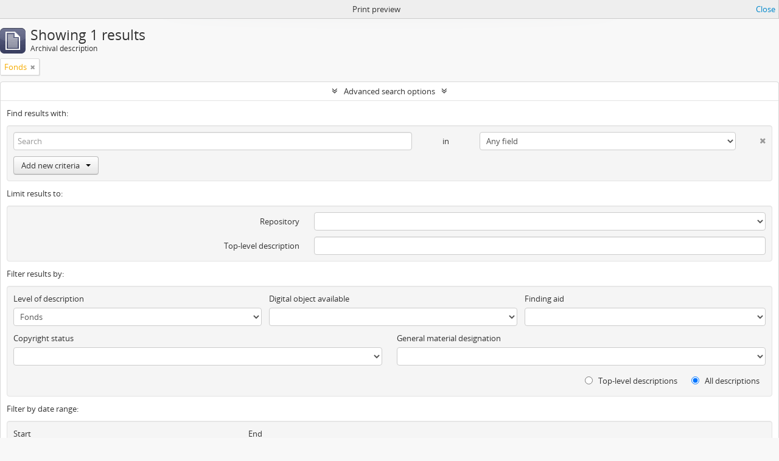

--- FILE ---
content_type: application/javascript
request_url: https://arquivocidadao.stj.jus.br/dd.js
body_size: 107
content:
    window.DD_RUM && window.DD_RUM.init({
      applicationId: '6bacfd6a-7d55-4908-83a9-14bfdf0ff024',
      clientToken: 'pub8c8144bc110c4f65bc75c33e6880f817',
      service: 'ATOM',
      env: 'PROD',
      // Especifique um número de versão para identificar a versão implantada de sua aplicação no Divedot,
      // version: '1.0.0',
      site: 'dd.stj.jus.br/_ddsite',
      trackInteractions: true,
      sampleRate: 100,
    });


--- FILE ---
content_type: application/javascript; charset=UTF-8
request_url: https://arquivocidadao.stj.jus.br/cdn-cgi/challenge-platform/scripts/jsd/main.js
body_size: 4671
content:
window._cf_chl_opt={uYln4:'g'};~function(g4,y,a,v,n,S,A,I){g4=j,function(Q,K,gC,g3,B,L){for(gC={Q:272,K:186,B:203,L:281,b:273,X:209,x:216,h:246,k:275,z:226},g3=j,B=Q();!![];)try{if(L=-parseInt(g3(gC.Q))/1+parseInt(g3(gC.K))/2+parseInt(g3(gC.B))/3*(parseInt(g3(gC.L))/4)+-parseInt(g3(gC.b))/5+-parseInt(g3(gC.X))/6*(parseInt(g3(gC.x))/7)+parseInt(g3(gC.h))/8*(parseInt(g3(gC.k))/9)+parseInt(g3(gC.z))/10,L===K)break;else B.push(B.shift())}catch(b){B.push(B.shift())}}(g,783224),y=this||self,a=y[g4(291)],v={},v[g4(264)]='o',v[g4(258)]='s',v[g4(193)]='u',v[g4(257)]='z',v[g4(201)]='n',v[g4(260)]='I',v[g4(239)]='b',n=v,y[g4(242)]=function(Q,K,B,L,gL,gD,gf,g9,x,h,z,H,i,o){if(gL={Q:240,K:256,B:250,L:256,b:206,X:196,x:285,h:206,k:181,z:288,H:262,i:197,o:217},gD={Q:202,K:262,B:228},gf={Q:212,K:254,B:182,L:276},g9=g4,K===null||void 0===K)return L;for(x=Y(K),Q[g9(gL.Q)][g9(gL.K)]&&(x=x[g9(gL.B)](Q[g9(gL.Q)][g9(gL.L)](K))),x=Q[g9(gL.b)][g9(gL.X)]&&Q[g9(gL.x)]?Q[g9(gL.h)][g9(gL.X)](new Q[(g9(gL.x))](x)):function(P,gg,Z){for(gg=g9,P[gg(gD.Q)](),Z=0;Z<P[gg(gD.K)];P[Z]===P[Z+1]?P[gg(gD.B)](Z+1,1):Z+=1);return P}(x),h='nAsAaAb'.split('A'),h=h[g9(gL.k)][g9(gL.z)](h),z=0;z<x[g9(gL.H)];H=x[z],i=T(Q,K,H),h(i)?(o='s'===i&&!Q[g9(gL.i)](K[H]),g9(gL.o)===B+H?X(B+H,i):o||X(B+H,K[H])):X(B+H,i),z++);return L;function X(P,Z,g8){g8=j,Object[g8(gf.Q)][g8(gf.K)][g8(gf.B)](L,Z)||(L[Z]=[]),L[Z][g8(gf.L)](P)}},S=g4(293)[g4(292)](';'),A=S[g4(181)][g4(288)](S),y[g4(253)]=function(Q,K,gX,gj,B,L,X,x){for(gX={Q:271,K:262,B:175,L:276,b:265},gj=g4,B=Object[gj(gX.Q)](K),L=0;L<B[gj(gX.K)];L++)if(X=B[L],'f'===X&&(X='N'),Q[X]){for(x=0;x<K[B[L]][gj(gX.K)];-1===Q[X][gj(gX.B)](K[B[L]][x])&&(A(K[B[L]][x])||Q[X][gj(gX.L)]('o.'+K[B[L]][x])),x++);}else Q[X]=K[B[L]][gj(gX.b)](function(h){return'o.'+h})},I=function(gP,go,gi,gz,gh,gQ,K,B,L){return gP={Q:290,K:283},go={Q:294,K:294,B:276,L:294,b:251,X:294,x:238},gi={Q:262},gz={Q:262,K:238,B:212,L:254,b:182,X:212,x:254,h:212,k:244,z:276,H:276,i:294,o:294,P:212,c:276,Z:244,O:251},gh={Q:284,K:238},gQ=g4,K=String[gQ(gP.Q)],B={'h':function(b){return null==b?'':B.g(b,6,function(X,gp){return gp=j,gp(gh.Q)[gp(gh.K)](X)})},'g':function(X,x,z,gK,H,i,o,P,Z,O,s,G,F,N,W,g0,g1,g2){if(gK=gQ,X==null)return'';for(i={},o={},P='',Z=2,O=3,s=2,G=[],F=0,N=0,W=0;W<X[gK(gz.Q)];W+=1)if(g0=X[gK(gz.K)](W),Object[gK(gz.B)][gK(gz.L)][gK(gz.b)](i,g0)||(i[g0]=O++,o[g0]=!0),g1=P+g0,Object[gK(gz.X)][gK(gz.x)][gK(gz.b)](i,g1))P=g1;else{if(Object[gK(gz.h)][gK(gz.L)][gK(gz.b)](o,P)){if(256>P[gK(gz.k)](0)){for(H=0;H<s;F<<=1,x-1==N?(N=0,G[gK(gz.z)](z(F)),F=0):N++,H++);for(g2=P[gK(gz.k)](0),H=0;8>H;F=F<<1|1.92&g2,x-1==N?(N=0,G[gK(gz.z)](z(F)),F=0):N++,g2>>=1,H++);}else{for(g2=1,H=0;H<s;F=F<<1|g2,x-1==N?(N=0,G[gK(gz.H)](z(F)),F=0):N++,g2=0,H++);for(g2=P[gK(gz.k)](0),H=0;16>H;F=F<<1|g2&1,x-1==N?(N=0,G[gK(gz.H)](z(F)),F=0):N++,g2>>=1,H++);}Z--,Z==0&&(Z=Math[gK(gz.i)](2,s),s++),delete o[P]}else for(g2=i[P],H=0;H<s;F=F<<1.89|1.83&g2,N==x-1?(N=0,G[gK(gz.z)](z(F)),F=0):N++,g2>>=1,H++);P=(Z--,0==Z&&(Z=Math[gK(gz.o)](2,s),s++),i[g1]=O++,String(g0))}if(P!==''){if(Object[gK(gz.P)][gK(gz.x)][gK(gz.b)](o,P)){if(256>P[gK(gz.k)](0)){for(H=0;H<s;F<<=1,N==x-1?(N=0,G[gK(gz.z)](z(F)),F=0):N++,H++);for(g2=P[gK(gz.k)](0),H=0;8>H;F=F<<1.76|g2&1,x-1==N?(N=0,G[gK(gz.z)](z(F)),F=0):N++,g2>>=1,H++);}else{for(g2=1,H=0;H<s;F=F<<1.28|g2,N==x-1?(N=0,G[gK(gz.c)](z(F)),F=0):N++,g2=0,H++);for(g2=P[gK(gz.Z)](0),H=0;16>H;F=F<<1.14|1.93&g2,x-1==N?(N=0,G[gK(gz.H)](z(F)),F=0):N++,g2>>=1,H++);}Z--,Z==0&&(Z=Math[gK(gz.o)](2,s),s++),delete o[P]}else for(g2=i[P],H=0;H<s;F=1&g2|F<<1.15,x-1==N?(N=0,G[gK(gz.z)](z(F)),F=0):N++,g2>>=1,H++);Z--,Z==0&&s++}for(g2=2,H=0;H<s;F=F<<1.77|1.56&g2,N==x-1?(N=0,G[gK(gz.c)](z(F)),F=0):N++,g2>>=1,H++);for(;;)if(F<<=1,x-1==N){G[gK(gz.c)](z(F));break}else N++;return G[gK(gz.O)]('')},'j':function(b,gH,gB){return gH={Q:244},gB=gQ,b==null?'':b==''?null:B.i(b[gB(gi.Q)],32768,function(X,gy){return gy=gB,b[gy(gH.Q)](X)})},'i':function(X,x,z,ga,H,i,o,P,Z,O,s,G,F,N,W,g0,g2,g1){for(ga=gQ,H=[],i=4,o=4,P=3,Z=[],G=z(0),F=x,N=1,O=0;3>O;H[O]=O,O+=1);for(W=0,g0=Math[ga(go.Q)](2,2),s=1;s!=g0;g1=F&G,F>>=1,0==F&&(F=x,G=z(N++)),W|=s*(0<g1?1:0),s<<=1);switch(W){case 0:for(W=0,g0=Math[ga(go.Q)](2,8),s=1;g0!=s;g1=G&F,F>>=1,F==0&&(F=x,G=z(N++)),W|=(0<g1?1:0)*s,s<<=1);g2=K(W);break;case 1:for(W=0,g0=Math[ga(go.K)](2,16),s=1;s!=g0;g1=F&G,F>>=1,0==F&&(F=x,G=z(N++)),W|=(0<g1?1:0)*s,s<<=1);g2=K(W);break;case 2:return''}for(O=H[3]=g2,Z[ga(go.B)](g2);;){if(N>X)return'';for(W=0,g0=Math[ga(go.Q)](2,P),s=1;g0!=s;g1=G&F,F>>=1,0==F&&(F=x,G=z(N++)),W|=s*(0<g1?1:0),s<<=1);switch(g2=W){case 0:for(W=0,g0=Math[ga(go.K)](2,8),s=1;g0!=s;g1=F&G,F>>=1,F==0&&(F=x,G=z(N++)),W|=(0<g1?1:0)*s,s<<=1);H[o++]=K(W),g2=o-1,i--;break;case 1:for(W=0,g0=Math[ga(go.L)](2,16),s=1;s!=g0;g1=F&G,F>>=1,F==0&&(F=x,G=z(N++)),W|=(0<g1?1:0)*s,s<<=1);H[o++]=K(W),g2=o-1,i--;break;case 2:return Z[ga(go.b)]('')}if(0==i&&(i=Math[ga(go.X)](2,P),P++),H[g2])g2=H[g2];else if(g2===o)g2=O+O[ga(go.x)](0);else return null;Z[ga(go.B)](g2),H[o++]=O+g2[ga(go.x)](0),i--,O=g2,i==0&&(i=Math[ga(go.K)](2,P),P++)}}},L={},L[gQ(gP.K)]=B.h,L}(),f();function U(Q,K,gu,gF,gG,gs,gV,B,L,b){gu={Q:268,K:220,B:219,L:279,b:177,X:270,x:259,h:219,k:198,z:183,H:222,i:289,o:263,P:230,c:221,Z:248,O:185,s:222,G:215,F:283,N:179},gF={Q:278},gG={Q:178,K:178,B:295,L:191,b:178},gs={Q:289},gV=g4,B=y[gV(gu.Q)],console[gV(gu.K)](y[gV(gu.B)]),L=new y[(gV(gu.L))](),L[gV(gu.b)](gV(gu.X),gV(gu.x)+y[gV(gu.h)][gV(gu.k)]+gV(gu.z)+B.r),B[gV(gu.H)]&&(L[gV(gu.i)]=5e3,L[gV(gu.o)]=function(gT){gT=gV,K(gT(gs.Q))}),L[gV(gu.P)]=function(gY){gY=gV,L[gY(gG.Q)]>=200&&L[gY(gG.K)]<300?K(gY(gG.B)):K(gY(gG.L)+L[gY(gG.b)])},L[gV(gu.c)]=function(gS){gS=gV,K(gS(gF.Q))},b={'t':l(),'lhr':a[gV(gu.Z)]&&a[gV(gu.Z)][gV(gu.O)]?a[gV(gu.Z)][gV(gu.O)]:'','api':B[gV(gu.s)]?!![]:![],'payload':Q},L[gV(gu.G)](I[gV(gu.F)](JSON[gV(gu.N)](b)))}function V(Q,K,gl,g5){return gl={Q:245,K:245,B:212,L:190,b:182,X:175,x:261},g5=g4,K instanceof Q[g5(gl.Q)]&&0<Q[g5(gl.K)][g5(gl.B)][g5(gl.L)][g5(gl.b)](K)[g5(gl.X)](g5(gl.x))}function R(L,b,gm,gr,X,x,h,k,z,H,i,o){if(gm={Q:227,K:233,B:268,L:259,b:219,X:198,x:194,h:187,k:279,z:177,H:270,i:289,o:263,P:236,c:219,Z:223,O:249,s:219,G:184,F:188,N:229,m:211,e:247,W:176,d:277,g0:192,g1:234,g2:215,ge:283},gr=g4,!C(.01))return![];x=(X={},X[gr(gm.Q)]=L,X[gr(gm.K)]=b,X);try{h=y[gr(gm.B)],k=gr(gm.L)+y[gr(gm.b)][gr(gm.X)]+gr(gm.x)+h.r+gr(gm.h),z=new y[(gr(gm.k))](),z[gr(gm.z)](gr(gm.H),k),z[gr(gm.i)]=2500,z[gr(gm.o)]=function(){},H={},H[gr(gm.P)]=y[gr(gm.c)][gr(gm.Z)],H[gr(gm.O)]=y[gr(gm.s)][gr(gm.G)],H[gr(gm.F)]=y[gr(gm.s)][gr(gm.N)],H[gr(gm.m)]=y[gr(gm.c)][gr(gm.e)],i=H,o={},o[gr(gm.W)]=x,o[gr(gm.d)]=i,o[gr(gm.g0)]=gr(gm.g1),z[gr(gm.g2)](I[gr(gm.ge)](o))}catch(P){}}function C(Q,gc,gq){return gc={Q:207},gq=g4,Math[gq(gc.Q)]()<Q}function l(gZ,gv,Q){return gZ={Q:268,K:280},gv=g4,Q=y[gv(gZ.Q)],Math[gv(gZ.K)](+atob(Q.t))}function g(j2){return j2='cloudflare-invisible,9977830xFEWAB,msg,splice,kgZMo4,onload,function,now,error,jsd,display: none,chlApiSitekey,error on cf_chl_props,charAt,boolean,Object,contentDocument,mlwE4,parent,charCodeAt,Function,8TRzKbx,HkTQ2,location,chlApiUrl,concat,join,isArray,kuIdX1,hasOwnProperty,navigator,getOwnPropertyNames,symbol,string,/cdn-cgi/challenge-platform/h/,bigint,[native code],length,ontimeout,object,map,style,addEventListener,__CF$cv$params,removeChild,POST,keys,84029bxDUqc,3978045JncTbD,body,10167615QoZMiY,push,chctx,xhr-error,XMLHttpRequest,floor,28QmmEsj,appendChild,mCwvbLCeNo,OYVJflpyDRPMZTv5rktmcex2jUA4oiCKbW3IQ07NsFz+HEda$8w6BLXh-Sn9uG1qg,Set,loading,createElement,bind,timeout,fromCharCode,document,split,_cf_chl_opt;mhsH6;xkyRk9;FTrD2;leJV9;BCMtt1;sNHpA9;GKPzo4;AdbX0;REiSI4;xriGD7;jwjCc3;agiDh2;MQCkM2;mlwE4;kuIdX1;aLEay4;cThi2,pow,success,indexOf,errorInfoObject,open,status,stringify,postMessage,includes,call,/jsd/oneshot/d39f91d70ce1/0.7119437643880645:1766243493:mBRP9XonGwjDBiwd_elMEsaVAW9YanKSHUTbUUxQeR0/,TbVa1,href,400588iDOcIJ,/invisible/jsd,chlApiRumWidgetAgeMs,catch,toString,http-code:,source,undefined,/b/ov1/0.7119437643880645:1766243493:mBRP9XonGwjDBiwd_elMEsaVAW9YanKSHUTbUUxQeR0/,readyState,from,isNaN,uYln4,detail,onreadystatechange,number,sort,279393pghbYK,event,DOMContentLoaded,Array,random,contentWindow,7901202twnzZQ,sid,chlApiClientVersion,prototype,tabIndex,getPrototypeOf,send,7mVfCuY,d.cookie,clientInformation,_cf_chl_opt,log,onerror,api,gwUy0,iframe'.split(','),g=function(){return j2},g()}function f(j0,gd,gw,gt,Q,K,B,L,b){if(j0={Q:268,K:222,B:195,L:286,b:267,X:205,x:200,h:200},gd={Q:195,K:286,B:200},gw={Q:237},gt=g4,Q=y[gt(j0.Q)],!Q)return;if(!J())return;(K=![],B=Q[gt(j0.K)]===!![],L=function(gA,X){if(gA=gt,!K){if(K=!![],!J())return;X=E(),U(X.r,function(x){D(Q,x)}),X.e&&R(gA(gw.Q),X.e)}},a[gt(j0.B)]!==gt(j0.L))?L():y[gt(j0.b)]?a[gt(j0.b)](gt(j0.X),L):(b=a[gt(j0.x)]||function(){},a[gt(j0.h)]=function(gE){gE=gt,b(),a[gE(gd.Q)]!==gE(gd.K)&&(a[gE(gd.B)]=b,L())})}function Y(Q,gR,g7,K){for(gR={Q:250,K:271,B:214},g7=g4,K=[];Q!==null;K=K[g7(gR.Q)](Object[g7(gR.K)](Q)),Q=Object[g7(gR.B)](Q));return K}function E(gx,gM,B,L,b,X,x){gM=(gx={Q:287,K:224,B:266,L:235,b:213,X:274,x:282,h:208,k:218,z:255,H:241,i:274,o:269},g4);try{return B=a[gM(gx.Q)](gM(gx.K)),B[gM(gx.B)]=gM(gx.L),B[gM(gx.b)]='-1',a[gM(gx.X)][gM(gx.x)](B),L=B[gM(gx.h)],b={},b=mlwE4(L,L,'',b),b=mlwE4(L,L[gM(gx.k)]||L[gM(gx.z)],'n.',b),b=mlwE4(L,B[gM(gx.H)],'d.',b),a[gM(gx.i)][gM(gx.o)](B),X={},X.r=b,X.e=null,X}catch(h){return x={},x.r={},x.e=h,x}}function J(gO,gn,Q,K,B){return gO={Q:280,K:232},gn=g4,Q=3600,K=l(),B=Math[gn(gO.Q)](Date[gn(gO.K)]()/1e3),B-K>Q?![]:!![]}function T(Q,K,B,gU,g6,L){g6=(gU={Q:189,K:206,B:252,L:231},g4);try{return K[B][g6(gU.Q)](function(){}),'p'}catch(X){}try{if(K[B]==null)return K[B]===void 0?'u':'x'}catch(x){return'i'}return Q[g6(gU.K)][g6(gU.B)](K[B])?'a':K[B]===Q[g6(gU.K)]?'C':!0===K[B]?'T':K[B]===!1?'F':(L=typeof K[B],g6(gU.L)==L?V(Q,K[B])?'N':'f':n[L]||'?')}function D(B,L,j1,gI,b,X,x){if(j1={Q:225,K:222,B:295,L:192,b:210,X:204,x:295,h:243,k:180,z:204,H:233,i:199,o:243,P:180},gI=g4,b=gI(j1.Q),!B[gI(j1.K)])return;L===gI(j1.B)?(X={},X[gI(j1.L)]=b,X[gI(j1.b)]=B.r,X[gI(j1.X)]=gI(j1.x),y[gI(j1.h)][gI(j1.k)](X,'*')):(x={},x[gI(j1.L)]=b,x[gI(j1.b)]=B.r,x[gI(j1.z)]=gI(j1.H),x[gI(j1.i)]=L,y[gI(j1.o)][gI(j1.P)](x,'*'))}function j(M,Q,p){return p=g(),j=function(K,B,y){return K=K-175,y=p[K],y},j(M,Q)}}()